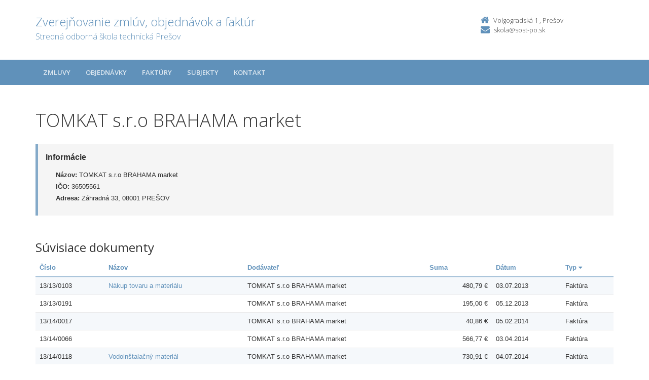

--- FILE ---
content_type: text/html; charset=UTF-8
request_url: https://zverejnovanie.po-kraj.sk/00893251/subjekty/36505561/?order=56
body_size: 3427
content:
<!DOCTYPE html>
<!--[if lt IE 7 ]><html class="ie ie6 no-js" lang="sk"> <![endif]-->
<!--[if IE 7 ]><html class="ie ie7 no-js" lang="sk"> <![endif]-->
<!--[if IE 8 ]><html class="ie ie8 no-js" lang="sk"> <![endif]-->
<!--[if IE 9 ]><html class="ie ie9 no-js" lang="sk"> <![endif]-->
<!--[if (gte IE 10)|!(IE)]><!--><html class="no-js" lang="sk"> <!--<![endif]-->
<head>
<meta charset="utf-8" />
<meta name="generator" content="SysCom Content Management System (www.syscom.sk)" />
<meta name="viewport" content="width=device-width, initial-scale=1, maximum-scale=1" />
<link href="/include/plugins/bootstrap/css/bootstrap.min.css" type="text/css" rel="stylesheet" />
<link href="/include/plugins/font-awesome/css/font-awesome.min.css" type="text/css" rel="stylesheet" />
<link href="/include/styles.css" type="text/css" rel="stylesheet" />
<link href="/include/forms.css" type="text/css" rel="stylesheet" />
<link href="/include/custom.css" type="text/css" rel="stylesheet" />
<link href="/include/cols.css" type="text/css" rel="stylesheet" />
<link href="/include/datepicker/datepicker.css" type="text/css" rel="stylesheet" />
<title>TOMKAT s.r.o  BRAHAMA market | Zverejňovanie</title>
<link href='//fonts.googleapis.com/css?family=Open+Sans:300,400,600,700&subset=latin,latin-ext' rel='stylesheet' type='text/css'>     
<!--[if lt IE 9]>
      <script src="//oss.maxcdn.com/libs/html5shiv/3.7.0/html5shiv.js"></script>
      <script src="//oss.maxcdn.com/libs/respond.js/1.4.2/respond.min.js"></script>
    <![endif]-->
<script type="text/javascript" src="/include/plugins/jquery-1.10.2.min.js"></script>
<script type="text/javascript" src="/include/plugins/jquery-migrate-1.2.1.min.js"></script>
<script type="text/javascript" src="/include/plugins/bootstrap/js/bootstrap.min.js"></script>
<script type="text/javascript" src="/include/plugins/bootstrap-hover-dropdown.min.js"></script>
<script type="text/javascript" src="/include/plugins/back-to-top.js"></script>
<script type="text/javascript" src="/include/plugins/jquery-placeholder/jquery.placeholder.js"></script>
<script type="text/javascript" src="/include/plugins/jflickrfeed/jflickrfeed.min.js"></script>
<script type="text/javascript" src="/include/main.js"></script>
<script type="text/javascript" src="/include/scripts.js"></script>
<script type="text/javascript" src="/include/datepicker/jquery.ui.core.js"></script>
<script type="text/javascript" src="/include/datepicker/jquery.ui.datepicker.js"></script>
<script type="text/javascript" src="/libs/js/zmluva_auto.js"></script>
<script type="text/javascript">
$(document).ready(function(){
if (history.length > 0) {
  $('.butback a').bind('click',function(){history.back();});
} else {
  $('.butback').hide();
}
});
</script>
</head>
<body class="art-351363">
    <div class="wrapper">
        <!-- ******HEADER****** --> 
        <header class="header">
            <div class="header-main container">
                <h1 class="logo col-md-9 col-sm-9">
    <a href="/00893251/">
        
        <span class="nazov pull-left">Zverejňovanie zmlúv, objednávok a faktúr <span class="inst">Stredná odborná škola technická Prešov<span></span>
    </a>
</h1><!--//logo-->           
<div class="info col-md-3 col-sm-3">
   <div class="contact pull-right">
        <p class="phone"><i class="fa fa-home"></i>Volgogradská 1 , Prešov </p> 
        <p class="email"><i class="fa fa-envelope"></i><a href="mailto:skola@sost-po.sk">skola@sost-po.sk</a></p>
    </div><!--//contact-->
</div><!--//info-->
            </div><!--//header-main-->
        </header><!--//header-->
        
        <!-- ******NAV****** -->
        <nav class="main-nav" role="navigation">
            <div class="container">
                <div class="navbar-header">
                    <button class="navbar-toggle" type="button" data-toggle="collapse" data-target="#navbar-collapse">
                        <span class="sr-only">Toggle navigation</span>
                        <span class="icon-bar"></span>
                        <span class="icon-bar"></span>
                        <span class="icon-bar"></span>
                    </button><!--//nav-toggle-->
                </div><!--//navbar-header-->            
                <div class="navbar-collapse collapse" id="navbar-collapse">
                    <ul class="nav navbar-nav">
                        <li class="nav-item"><a href="/00893251/zmluvy/" class="sel">Zmluvy</a></li><li class="nav-item"><a href="/00893251/objednavky/" class="sel">Objednávky</a></li><li class="nav-item"><a href="/00893251/faktury/" class="sel">Faktúry</a></li>
                        <li class="nav-item"><a href="/00893251/subjekty/">Subjekty</a></li>
                        
                        <li class="nav-item"><a href="/00893251/kontakt/">Kontakt</a></li>
                    </ul><!--//nav-->
                </div><!--//navabr-collapse-->
            </div><!--//container-->
        </nav><!--//main-nav-->
         <!-- ******CONTENT****** --> 
        <div class="content container">
            <div class="page-wrapper">
                               <div class="page-content">
                    <div class="row page-row">
                        <div class="courses-wrapper col-md-12">  
<h1>TOMKAT s.r.o  BRAHAMA market</h1><br />
<div class="row">
    <div class="col-xs-12">
        <div class="page-row box box-border">
            <span class="box-title">Informácie</span>
            <ul class="box-list list-unstyled">
                <li><strong>Názov:</strong> TOMKAT s.r.o  BRAHAMA market</li>
                <li><strong>IČO:</strong> 36505561</li>
                <li><strong>Adresa:</strong> Záhradná 33, 08001 PREŠOV</li>
            </ul>
        </div>
    </div>
</div>

<h2>Súvisiace dokumenty</h2>

<div class="col-1 col-3 col-7 col-9 col-12 col-19">
    <div class="table-responsive">

<table class="table table-striped table-responsive">
<thead>
   <tr>
    <th class="list-cislo"><a href="/00893251/subjekty/36505561/?order=1">Číslo</a></th>
    <th class="list-predmet"><a href="/00893251/subjekty/36505561/?order=19">Názov</a></th>     
    <th class="list-obs-nazov"><a href="/00893251/subjekty/36505561/?order=7">Obstarávateľ</a></th>
    <th class="list-obs-ico"><a href="/00893251/subjekty/36505561/?order=9">IČO Obs.</a></th>
    <th class="list-dod-nazov"><a href="/00893251/subjekty/36505561/?order=11">Dodávateľ</a></th>
    <th class="list-dod-ico"><a href="/00893251/subjekty/36505561/?order=13">IČO Dod.</a></th>
    <th class="list-kat"><a href="/00893251/subjekty/36505561/?order=17">Kategória</a></th>
    <th class="list-suma"><a href="/00893251/subjekty/36505561/?order=29">Suma</a></th>
    <th class="list-datum"><a href="/00893251/subjekty/36505561/?order=21">Dátum</a></th>   
    <th class="list-datum-ucinnost"><a href="/00893251/subjekty/36505561/?order=23">Dátum účinnosti</a></th>
    <th class="list-datum-plat-do"><a href="/00893251/subjekty/36505561/?order=27">Dátum platnosti</a></th>
    <th class="list-datum-zver"><a href="/00893251/subjekty/36505561/?order=45">Dátum zverejnenia</a></th>
    <th class="list-pod-meno"><a href="/00893251/subjekty/36505561/?order=47">Dokument podpísal</a></th>
    <th class="list-pod-funkcia"><a href="/00893251/subjekty/36505561/?order=49">Funkcia</a></th>
    <th class="list-typ"><a href="/00893251/subjekty/36505561/?order=55">Typ&nbsp;<i class="fa fa-caret-down"></i></a></td>
   </tr>
</thead>
<tbody><tr>
    <td class="list-cislo">13/13/0103</td>
    <td class="list-predmet"><a href="/00893251/faktury/13/13/0103/" title="Zobraziť detail pre Nákup tovaru a materiálu">Nákup tovaru a materiálu</a></td>     
    <td class="list-obs-nazov">Stredná odborná škola technická Prešov</td>
    <td class="list-obs-ico">00893251</td>
    <td class="list-dod-nazov">TOMKAT s.r.o  BRAHAMA market</td>
    <td class="list-dod-ico">36505561</td>
    <td class="list-kat"></td>
    <td class="list-suma">480,79 €</td>
    <td class="list-datum">03.07.2013</td>   
    <td class="list-datum-ucinnost"></td>
    <td class="list-datum-plat-do"></td>
    <td class="list-datum-zver">18.07.2013</td>
    <td class="list-pod-meno"></td>
    <td class="list-pod-funkcia"></td>
    <td class="list-typ">Faktúra</td>
</tr><tr>
    <td class="list-cislo">13/13/0191</td>
    <td class="list-predmet"><a href="/00893251/faktury/13/13/0191/" title="Zobraziť detail pre "></a></td>     
    <td class="list-obs-nazov">Stredná odborná škola technická Prešov</td>
    <td class="list-obs-ico">00893251</td>
    <td class="list-dod-nazov">TOMKAT s.r.o  BRAHAMA market</td>
    <td class="list-dod-ico">36505561</td>
    <td class="list-kat"></td>
    <td class="list-suma">195,00 €</td>
    <td class="list-datum">05.12.2013</td>   
    <td class="list-datum-ucinnost"></td>
    <td class="list-datum-plat-do"></td>
    <td class="list-datum-zver">11.12.2013</td>
    <td class="list-pod-meno"></td>
    <td class="list-pod-funkcia"></td>
    <td class="list-typ">Faktúra</td>
</tr><tr>
    <td class="list-cislo">13/14/0017</td>
    <td class="list-predmet"><a href="/00893251/faktury/13/14/0017/" title="Zobraziť detail pre "></a></td>     
    <td class="list-obs-nazov">Stredná odborná škola technická Prešov</td>
    <td class="list-obs-ico">00893251</td>
    <td class="list-dod-nazov">TOMKAT s.r.o  BRAHAMA market</td>
    <td class="list-dod-ico">36505561</td>
    <td class="list-kat"></td>
    <td class="list-suma">40,86 €</td>
    <td class="list-datum">05.02.2014</td>   
    <td class="list-datum-ucinnost"></td>
    <td class="list-datum-plat-do"></td>
    <td class="list-datum-zver">21.02.2014</td>
    <td class="list-pod-meno"></td>
    <td class="list-pod-funkcia"></td>
    <td class="list-typ">Faktúra</td>
</tr><tr>
    <td class="list-cislo">13/14/0066</td>
    <td class="list-predmet"><a href="/00893251/faktury/13/14/0066/" title="Zobraziť detail pre "></a></td>     
    <td class="list-obs-nazov">Stredná odborná škola technická Prešov</td>
    <td class="list-obs-ico">00893251</td>
    <td class="list-dod-nazov">TOMKAT s.r.o  BRAHAMA market</td>
    <td class="list-dod-ico">36505561</td>
    <td class="list-kat"></td>
    <td class="list-suma">566,77 €</td>
    <td class="list-datum">03.04.2014</td>   
    <td class="list-datum-ucinnost"></td>
    <td class="list-datum-plat-do"></td>
    <td class="list-datum-zver">12.04.2014</td>
    <td class="list-pod-meno"></td>
    <td class="list-pod-funkcia"></td>
    <td class="list-typ">Faktúra</td>
</tr><tr>
    <td class="list-cislo">13/14/0118</td>
    <td class="list-predmet"><a href="/00893251/faktury/13/14/0118/" title="Zobraziť detail pre Vodoinštalačný materiál">Vodoinštalačný materiál</a></td>     
    <td class="list-obs-nazov">Stredná odborná škola technická Prešov</td>
    <td class="list-obs-ico">00893251</td>
    <td class="list-dod-nazov">TOMKAT s.r.o  BRAHAMA market</td>
    <td class="list-dod-ico">36505561</td>
    <td class="list-kat"></td>
    <td class="list-suma">730,91 €</td>
    <td class="list-datum">04.07.2014</td>   
    <td class="list-datum-ucinnost"></td>
    <td class="list-datum-plat-do"></td>
    <td class="list-datum-zver">19.07.2014</td>
    <td class="list-pod-meno"></td>
    <td class="list-pod-funkcia"></td>
    <td class="list-typ">Faktúra</td>
</tr><tr>
    <td class="list-cislo">13/14/0158</td>
    <td class="list-predmet"><a href="/00893251/faktury/13/14/0158/" title="Zobraziť detail pre "></a></td>     
    <td class="list-obs-nazov">Stredná odborná škola technická Prešov</td>
    <td class="list-obs-ico">00893251</td>
    <td class="list-dod-nazov">TOMKAT s.r.o  BRAHAMA market</td>
    <td class="list-dod-ico">36505561</td>
    <td class="list-kat"></td>
    <td class="list-suma">1 319,87 €</td>
    <td class="list-datum">08.10.2014</td>   
    <td class="list-datum-ucinnost"></td>
    <td class="list-datum-plat-do"></td>
    <td class="list-datum-zver">17.10.2014</td>
    <td class="list-pod-meno"></td>
    <td class="list-pod-funkcia"></td>
    <td class="list-typ">Faktúra</td>
</tr><tr>
    <td class="list-cislo">13/14/0189</td>
    <td class="list-predmet"><a href="/00893251/faktury/13/14/0189/" title="Zobraziť detail pre "></a></td>     
    <td class="list-obs-nazov">Stredná odborná škola technická Prešov</td>
    <td class="list-obs-ico">00893251</td>
    <td class="list-dod-nazov">TOMKAT s.r.o  BRAHAMA market</td>
    <td class="list-dod-ico">36505561</td>
    <td class="list-kat"></td>
    <td class="list-suma">348,08 €</td>
    <td class="list-datum">06.11.2014</td>   
    <td class="list-datum-ucinnost"></td>
    <td class="list-datum-plat-do"></td>
    <td class="list-datum-zver">17.11.2014</td>
    <td class="list-pod-meno"></td>
    <td class="list-pod-funkcia"></td>
    <td class="list-typ">Faktúra</td>
</tr><tr>
    <td class="list-cislo">13/14/0227</td>
    <td class="list-predmet"><a href="/00893251/faktury/13/14/0227/" title="Zobraziť detail pre "></a></td>     
    <td class="list-obs-nazov">Stredná odborná škola technická Prešov</td>
    <td class="list-obs-ico">00893251</td>
    <td class="list-dod-nazov">TOMKAT s.r.o  BRAHAMA market</td>
    <td class="list-dod-ico">36505561</td>
    <td class="list-kat"></td>
    <td class="list-suma">874,15 €</td>
    <td class="list-datum">05.12.2014</td>   
    <td class="list-datum-ucinnost"></td>
    <td class="list-datum-plat-do"></td>
    <td class="list-datum-zver">20.12.2014</td>
    <td class="list-pod-meno"></td>
    <td class="list-pod-funkcia"></td>
    <td class="list-typ">Faktúra</td>
</tr><tr>
    <td class="list-cislo">13/14/0246</td>
    <td class="list-predmet"><a href="/00893251/faktury/13/14/0246/" title="Zobraziť detail pre "></a></td>     
    <td class="list-obs-nazov">Stredná odborná škola technická Prešov</td>
    <td class="list-obs-ico">00893251</td>
    <td class="list-dod-nazov">TOMKAT s.r.o  BRAHAMA market</td>
    <td class="list-dod-ico">36505561</td>
    <td class="list-kat"></td>
    <td class="list-suma">127,00 €</td>
    <td class="list-datum">16.12.2014</td>   
    <td class="list-datum-ucinnost"></td>
    <td class="list-datum-plat-do"></td>
    <td class="list-datum-zver">10.01.2015</td>
    <td class="list-pod-meno"></td>
    <td class="list-pod-funkcia"></td>
    <td class="list-typ">Faktúra</td>
</tr><tr>
    <td class="list-cislo">13/15/0016</td>
    <td class="list-predmet"><a href="/00893251/faktury/13/15/0016/" title="Zobraziť detail pre obstaranie materiálu">obstaranie materiálu</a></td>     
    <td class="list-obs-nazov">Stredná odborná škola technická Prešov</td>
    <td class="list-obs-ico">00893251</td>
    <td class="list-dod-nazov">TOMKAT s.r.o  BRAHAMA market</td>
    <td class="list-dod-ico">36505561</td>
    <td class="list-kat"></td>
    <td class="list-suma">385,21 €</td>
    <td class="list-datum">03.02.2015</td>   
    <td class="list-datum-ucinnost"></td>
    <td class="list-datum-plat-do"></td>
    <td class="list-datum-zver">13.02.2015</td>
    <td class="list-pod-meno"></td>
    <td class="list-pod-funkcia"></td>
    <td class="list-typ">Faktúra</td>
</tr><tr>
    <td class="list-cislo">13/15/0037</td>
    <td class="list-predmet"><a href="/00893251/faktury/13/15/0037/" title="Zobraziť detail pre "></a></td>     
    <td class="list-obs-nazov">Stredná odborná škola technická Prešov</td>
    <td class="list-obs-ico">00893251</td>
    <td class="list-dod-nazov">TOMKAT s.r.o  BRAHAMA market</td>
    <td class="list-dod-ico">36505561</td>
    <td class="list-kat"></td>
    <td class="list-suma">171,23 €</td>
    <td class="list-datum">10.03.2015</td>   
    <td class="list-datum-ucinnost"></td>
    <td class="list-datum-plat-do"></td>
    <td class="list-datum-zver">25.03.2015</td>
    <td class="list-pod-meno"></td>
    <td class="list-pod-funkcia"></td>
    <td class="list-typ">Faktúra</td>
</tr><tr>
    <td class="list-cislo">13/15/0048</td>
    <td class="list-predmet"><a href="/00893251/faktury/13/15/0048/" title="Zobraziť detail pre "></a></td>     
    <td class="list-obs-nazov">Stredná odborná škola technická Prešov</td>
    <td class="list-obs-ico">00893251</td>
    <td class="list-dod-nazov">TOMKAT s.r.o  BRAHAMA market</td>
    <td class="list-dod-ico">36505561</td>
    <td class="list-kat"></td>
    <td class="list-suma">240,40 €</td>
    <td class="list-datum">19.03.2015</td>   
    <td class="list-datum-ucinnost"></td>
    <td class="list-datum-plat-do"></td>
    <td class="list-datum-zver">08.04.2015</td>
    <td class="list-pod-meno"></td>
    <td class="list-pod-funkcia"></td>
    <td class="list-typ">Faktúra</td>
</tr><tr>
    <td class="list-cislo">13/15/0054</td>
    <td class="list-predmet"><a href="/00893251/faktury/13/15/0054/" title="Zobraziť detail pre "></a></td>     
    <td class="list-obs-nazov">Stredná odborná škola technická Prešov</td>
    <td class="list-obs-ico">00893251</td>
    <td class="list-dod-nazov">TOMKAT s.r.o  BRAHAMA market</td>
    <td class="list-dod-ico">36505561</td>
    <td class="list-kat"></td>
    <td class="list-suma">536,68 €</td>
    <td class="list-datum">09.04.2015</td>   
    <td class="list-datum-ucinnost"></td>
    <td class="list-datum-plat-do"></td>
    <td class="list-datum-zver">22.04.2015</td>
    <td class="list-pod-meno"></td>
    <td class="list-pod-funkcia"></td>
    <td class="list-typ">Faktúra</td>
</tr><tr>
    <td class="list-cislo">13/15/0125</td>
    <td class="list-predmet"><a href="/00893251/faktury/13/15/0125/" title="Zobraziť detail pre "></a></td>     
    <td class="list-obs-nazov">Stredná odborná škola technická Prešov</td>
    <td class="list-obs-ico">00893251</td>
    <td class="list-dod-nazov">TOMKAT s.r.o  BRAHAMA market</td>
    <td class="list-dod-ico">36505561</td>
    <td class="list-kat"></td>
    <td class="list-suma">4 454,46 €</td>
    <td class="list-datum">09.07.2015</td>   
    <td class="list-datum-ucinnost"></td>
    <td class="list-datum-plat-do"></td>
    <td class="list-datum-zver">19.08.2015</td>
    <td class="list-pod-meno"></td>
    <td class="list-pod-funkcia"></td>
    <td class="list-typ">Faktúra</td>
</tr><tr>
    <td class="list-cislo">13/15/0148</td>
    <td class="list-predmet"><a href="/00893251/faktury/13/15/0148/" title="Zobraziť detail pre Obstaranie materiálu">Obstaranie materiálu</a></td>     
    <td class="list-obs-nazov">Stredná odborná škola technická Prešov</td>
    <td class="list-obs-ico">00893251</td>
    <td class="list-dod-nazov">TOMKAT s.r.o  BRAHAMA market</td>
    <td class="list-dod-ico">36505561</td>
    <td class="list-kat"></td>
    <td class="list-suma">120,53 €</td>
    <td class="list-datum">18.09.2015</td>   
    <td class="list-datum-ucinnost"></td>
    <td class="list-datum-plat-do"></td>
    <td class="list-datum-zver">29.09.2015</td>
    <td class="list-pod-meno"></td>
    <td class="list-pod-funkcia"></td>
    <td class="list-typ">Faktúra</td>
</tr><tr>
    <td class="list-cislo">13/15/0149</td>
    <td class="list-predmet"><a href="/00893251/faktury/13/15/0149/" title="Zobraziť detail pre Obstaranie materiálu">Obstaranie materiálu</a></td>     
    <td class="list-obs-nazov">Stredná odborná škola technická Prešov</td>
    <td class="list-obs-ico">00893251</td>
    <td class="list-dod-nazov">TOMKAT s.r.o  BRAHAMA market</td>
    <td class="list-dod-ico">36505561</td>
    <td class="list-kat"></td>
    <td class="list-suma">86,63 €</td>
    <td class="list-datum">18.09.2015</td>   
    <td class="list-datum-ucinnost"></td>
    <td class="list-datum-plat-do"></td>
    <td class="list-datum-zver">29.09.2015</td>
    <td class="list-pod-meno"></td>
    <td class="list-pod-funkcia"></td>
    <td class="list-typ">Faktúra</td>
</tr><tr>
    <td class="list-cislo">13/15/0150</td>
    <td class="list-predmet"><a href="/00893251/faktury/13/15/0150/" title="Zobraziť detail pre Obstaranie materiálu">Obstaranie materiálu</a></td>     
    <td class="list-obs-nazov">Stredná odborná škola technická Prešov</td>
    <td class="list-obs-ico">00893251</td>
    <td class="list-dod-nazov">TOMKAT s.r.o  BRAHAMA market</td>
    <td class="list-dod-ico">36505561</td>
    <td class="list-kat"></td>
    <td class="list-suma">34,55 €</td>
    <td class="list-datum">18.09.2015</td>   
    <td class="list-datum-ucinnost"></td>
    <td class="list-datum-plat-do"></td>
    <td class="list-datum-zver">29.09.2015</td>
    <td class="list-pod-meno"></td>
    <td class="list-pod-funkcia"></td>
    <td class="list-typ">Faktúra</td>
</tr><tr>
    <td class="list-cislo">13/15/0156</td>
    <td class="list-predmet"><a href="/00893251/faktury/13/15/0156/" title="Zobraziť detail pre materiál">materiál</a></td>     
    <td class="list-obs-nazov">Stredná odborná škola technická Prešov</td>
    <td class="list-obs-ico">00893251</td>
    <td class="list-dod-nazov">TOMKAT s.r.o  BRAHAMA market</td>
    <td class="list-dod-ico">36505561</td>
    <td class="list-kat"></td>
    <td class="list-suma">115,81 €</td>
    <td class="list-datum">28.09.2015</td>   
    <td class="list-datum-ucinnost"></td>
    <td class="list-datum-plat-do"></td>
    <td class="list-datum-zver">08.10.2015</td>
    <td class="list-pod-meno"></td>
    <td class="list-pod-funkcia"></td>
    <td class="list-typ">Faktúra</td>
</tr><tr>
    <td class="list-cislo">13/15/0198</td>
    <td class="list-predmet"><a href="/00893251/faktury/13/15/0198/" title="Zobraziť detail pre vodoinštalačný materiál">vodoinštalačný materiál</a></td>     
    <td class="list-obs-nazov">Stredná odborná škola technická Prešov</td>
    <td class="list-obs-ico">00893251</td>
    <td class="list-dod-nazov">TOMKAT s.r.o  BRAHAMA market</td>
    <td class="list-dod-ico">36505561</td>
    <td class="list-kat"></td>
    <td class="list-suma">304,20 €</td>
    <td class="list-datum">06.11.2015</td>   
    <td class="list-datum-ucinnost"></td>
    <td class="list-datum-plat-do"></td>
    <td class="list-datum-zver">07.12.2015</td>
    <td class="list-pod-meno"></td>
    <td class="list-pod-funkcia"></td>
    <td class="list-typ">Faktúra</td>
</tr><tr>
    <td class="list-cislo">13/15/0270</td>
    <td class="list-predmet"><a href="/00893251/faktury/13/15/0270/" title="Zobraziť detail pre vodoinštalačný materiál">vodoinštalačný materiál</a></td>     
    <td class="list-obs-nazov">Stredná odborná škola technická Prešov</td>
    <td class="list-obs-ico">00893251</td>
    <td class="list-dod-nazov">TOMKAT s.r.o  BRAHAMA market</td>
    <td class="list-dod-ico">36505561</td>
    <td class="list-kat"></td>
    <td class="list-suma">3 278,52 €</td>
    <td class="list-datum">21.12.2015</td>   
    <td class="list-datum-ucinnost"></td>
    <td class="list-datum-plat-do"></td>
    <td class="list-datum-zver">12.01.2016</td>
    <td class="list-pod-meno"></td>
    <td class="list-pod-funkcia"></td>
    <td class="list-typ">Faktúra</td>
</tr></tbody>
</table>
</div>
<div align="center" class="pagelist"><b title="Aktualna-stranka">1</b> <a href="/00893251/subjekty/36505561/?&amp;order=56&amp;page=1" title="Stranka 2">2</a> <a href="/00893251/subjekty/36505561/?&amp;order=56&amp;page=2" title="Stranka 3">3</a> <a href="/00893251/subjekty/36505561/?&amp;order=56&amp;page=3" title="Stranka 4">4</a> <a href="/00893251/subjekty/36505561/?&amp;order=56&amp;page=4" title="Stranka 5">5</a> <a href="/00893251/subjekty/36505561/?&amp;order=56&amp;page=5" title="Stranka 6">6</a> <a href="/00893251/subjekty/36505561/?&amp;order=56&amp;page=6" title="Stranka 7">7</a> <a href="/00893251/subjekty/36505561/?&amp;order=56&amp;page=7" title="Stranka 8">8</a> <a href="/00893251/subjekty/36505561/?&amp;order=56&amp;page=8" title="Stranka 9">9</a> <a href="/00893251/subjekty/36505561/?&amp;order=56&amp;page=9" title="Stranka 10">10</a> <a class="pagination-next" title="Nasledujuca-strana" href="/00893251/subjekty/36505561/?&amp;order=56&amp;page=1">&raquo;</a></div>
</div>
</div>
</div><!--//page-row-->
                </div><!--//page-content-->
</div><!--//page--> 
        </div><!--//content-->
    </div><!--//wrapper-->
 <!-- ******FOOTER****** --> 
    <footer class="footer">
        <div class="bottom-bar">
            <div class="container">
                <div class="row">
                    <small class="copyright col-md-6 col-sm-12 col-xs-12">Copyright &copy; 2015 Zverejnovanie.sk | Všetky práva vyhradené</small>
                    <small class="createdby col-md-6 col-sm-12 col-xs-12 pull-right"><a href="https://www.aglo.sk/">Tvroba stránok</a> - Aglo Solutions | <a href="https://www.syscom.sk/">Redakčný systém</a> - SysCom</small>
                </div><!--//row-->
            </div><!--//container-->
        </div><!--//bottom-bar-->
    </footer><!--//footer-->
</html>


--- FILE ---
content_type: text/css
request_url: https://zverejnovanie.po-kraj.sk/include/datepicker/datepicker.css
body_size: 922
content:
@font-face {
  font-family: 'FontAwesome';
  src: url('../plugins/font-awesome/fonts/fontawesome-webfont.eot?v=4.2.0');
  src: url('../plugins/font-awesome/fonts/fontawesome-webfont.eot?#iefix&v=4.2.0') format('embedded-opentype'), url('../plugins/font-awesome/fonts/fontawesome-webfont.woff?v=4.2.0') format('woff'), url('../plugins/font-awesome/fonts/fontawesome-webfont.ttf?v=4.2.0') format('truetype'), url('../plugins/font-awesome/fonts/fontawesome-webfont.svg?v=4.2.0#fontawesomeregular') format('svg');
  font-weight: normal;
  font-style: normal;
}
.ui-datepicker {
  position: absolute;
  border: 1px solid #6091ba;
  background: #fff;

  overflow: hidden;
}
.ui-datepicker-header {
  height: 40px;
  line-height: 40px;
  color: #fff;
  background: #6091ba;
  margin-bottom: 10px;
}
.ui-datepicker-prev,
.ui-datepicker-next {
  cursor: pointer;
  color: #fff;
  width: 20px;
  font-size: 17px;
  text-align: center;
  font-family: 'FontAwesome';
}

.ui-datepicker-prev span,
.ui-datepicker-next span{
	display: none;
}
.ui-datepicker-prev:before{ content: "\f104"; display: inline-block; }
.ui-datepicker-next:after{ content: "\f105"; display: inline-block; }
.ui-datepicker-prev {
  float: left;
  margin-left: 12px;
}
.ui-datepicker-next {
  float: right;
  margin-right: 12px;
 }
.ui-datepicker-prev:hover,
.ui-datepicker-next:hover {
  color: #ccc;
}
.ui-datepicker-title {
  text-align: center;
  font-weight: bold;
}
.ui-datepicker-calendar {

  text-align: center;
  margin: 15px;
}
.ui-datepicker-calendar thead tr th span {
  display: block;
  width: 30px;
  color: #6091ba;
  font-weight: bold;
  margin-bottom: 5px;
  font-size: 13px;
}
.ui-state-default {
  display: block;
  text-decoration: none;
  color: #888;
  line-height: 30px;
  font-size: 12px;
}
.ui-state-default:hover {
  background: rgba(0,0,0,0.1);
}
.ui-state-highlight {
  font-weight: bold;
  background: #6091ba;
  color: #fff;
}
.ui-state-active {
  background: rgba(0,0,0,0.1);
}
.ui-datepicker-unselectable .ui-state-default {
  color: #eee;
  border: 2px solid transparent;
}